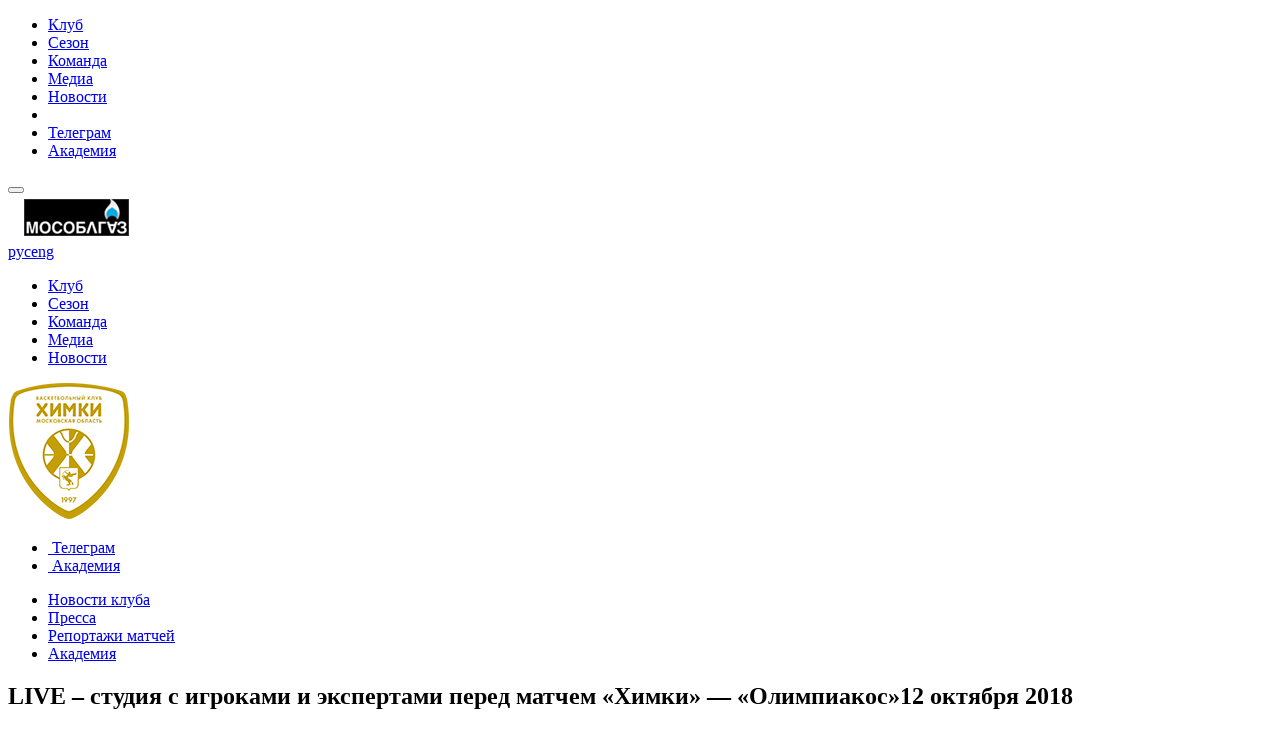

--- FILE ---
content_type: text/html; charset=utf-8
request_url: https://bckhimki.com/news/clubnews/2018/october/3993/
body_size: 27239
content:
<!doctype html>
	<html data-locale="ru_RU" lang="ru">
    <!-- Developer: Neor -->
    <head><meta charset="utf-8" /><meta name="viewport" content="width=device-width, initial-scale=1.0" /><meta name="google-site-verification" content="oU95wkE-iQwMDOFq3vfXkfwgYkNr3yB1Lklq569qTb4" /><link rel="alternate" href="https://en.bckhimki.com/" hreflang="en-GB" /><link rel="stylesheet" href="/css/v7/font-awesome-4.7.0/css/font-awesome.min.css" /><link rel="stylesheet" href="/css/v7/jquery.fancybox.min.css" /><link rel="stylesheet" href="/css/v7/jquery.mCustomScrollbar.min.css" /><link rel="stylesheet" href="/css/v7/slick.min.css" /><link rel="stylesheet" href="/css/v7/slider-pro.min.css" /><link rel="stylesheet" href="/css/v7/swiper.min.css" /><link rel="stylesheet" href="/css/v7/main.min.css?2026020108" /><link rel="stylesheet" href="/css/v7/reload.css?2026020108" /><link rel="stylesheet" href="/css/v7/main_reload_2020ny.css?2026020108" /><script type="text/javascript" src="/js/v7/jquery.min.js"></script><meta name="theme-color" content="#0f1529" /><meta name="msapplication-navbutton-color" content="#0f1529" /><meta name="apple-mobile-web-app-status-bar-style" content="#0f1529" /><link rel="shortcut icon" href="/i/v7/favicon.ico" type="image/x-icon" /><link rel="icon" href="/i/v7/logo192.png" sizes="192x192" /><meta property="og:title" content="БК &laquo;Химки&raquo; Московская область" /><meta property="og:description" content="LIVE – студия с игроками и экспертами перед матчем «Химки» — «Олимпиакос»" /><meta property="og:url" content="https://bckhimki.com/" /><meta property="og:image" content="https://bckhimki.com/i/v7/logo400.png" /><meta property="og:type" content="website" /><title>LIVE – студия с игроками и экспертами перед матчем «Химки» — «Олимпиакос»</title></head>

<body><div class="wraper"><div class="mob_menu"><ul><li><a href="/club/">Клуб</a></li><li><a href="/season/">Сезон</a></li><li><a href="/mainteam/">Команда</a></li><li><a href="/media/">Медиа</a></li><li><a href="/news/">Новости</a></li><li class="spacer"></li><li><a href="https://t.me/Khimkibasket" class="tlg"><i class="fa fa-telegram" aria-hidden="true"></i>Телеграм</a></li><li><a href="/academy/" class="acad">Академия</a></li></ul></div><div class="closed_menu"></div><header class="header"><div class="top_head"><div class="container clear"><button class="pull"></button><a class="lk_open " href="https://tickets.bckhimki.com"></a><div class="head_sponsors"><a href="http://www.mosoblgaz.ru/" rel="nofollow" target="_blank"><img src="https://bckhimki.com/files/sponsors/2018/mosoblgaz.png" /></a></div><div class="wr_lang"><div class="lang"><a href="https://bckhimki.com/" class="active">рус</a><a href="https://en.bckhimki.com/">eng</a></div></div><div class="ligi_head"><a href="https://www.russiabasket.ru/" rel="nofollow" target="_blank" class="rb"></a><a href="https://www.vtb-league.com/" rel="nofollow" target="_blank" class="vtb"></a></div></div></div><div class="bott_head"><div class="container clear"><ul class="left_bh"><li><a href="/club/" >Клуб</a></li><li><a href="/season/" >Сезон</a></li><li><a href="/mainteam/teamstaff/" >Команда</a></li><li><a href="/media/" >Медиа</a></li><li><a href="/news/" class="active">Новости</a></li></ul><a href="/" class="logo"><img src="/i/v7/icons/bckhimki_logo.png" alt="Баскетбольный клуб Химки"></a><!--<a href="/" class="logo"><img src="/files/present/2020ny/logo.png" alt="С Новым Годом 2020"></a>--><ul class="right_bh"><li><a href="https://t.me/Khimkibasket" class="tlg"><i class="fa fa-telegram" aria-hidden="true"></i>&nbsp;Телеграм</a></li><li><a href="/academy/" class="acad">&nbsp;Академия</a></li></ul></div></div><div class="bott2_head"><div class="container clear"><ul><li><a class="active" href="/news/clubnews/">Новости клуба</a></li><li><a  href="/news/press/">Пресса</a></li><li><a  href="/news/match/">Репортажи матчей</a></li><li><a  href="/news/academnews/">Академия</a></li></ul></div></div>    </header>

    

    <section class="block3 block3_in_page news"><div class="container"><div class="news_one_page clear"><div class="news_one_head clear"><h2>LIVE – студия с игроками и экспертами перед матчем «Химки» — «Олимпиакос»<span>12&nbsp;октября&nbsp;2018</span></h2></div><div class="news_one_body clear"><div class="news_one_opis clear"><div class="news_one_left"><div class="big_news_photo sh"><img src="/files/news/2018/10_18/studia.jpg" alt=""></div><p class="short">Дорогие болельщики! В новом сезоне мы запускаем новый ТВ-проект. На каждом домашнем матче Евролиги будет работать студия в прямом эфире, где мы будем общаться с игроками, тренерами, руководителями клуба, а также интересными гостями матча и баскетбольными экспертами. <br />
<br />
Эфиры будут проходить в прямом эфире в официальной группе БК «Химки» в социальной сети ВКонтакте.<br />
<br />
Присоединяйтесь к нам перед игрой в 19:00! <br />
</p><div class="textual"></div><div class="delitsa bottom"><a href="#" class="social_share delitsa_item vk clear" data-type="vk"><div class="delitsa_left"></div><span>Поделиться Вконтакте</span></a><a href="#" class="social_share delitsa_item tw clear" data-type="tw"><div class="delitsa_left"></div><span>Поделиться в Twitter</span></a><a href="#" class="social_share delitsa_item odno clear" data-type="ok"><div class="delitsa_left"></div><span>Поделиться в ОК</span></a></div><div class="snews_body block_match_bottom  clear"><h4>Свежие новости клуба</h4><a href="/news/clubnews/2026/january/4974/"><span class="img" style="background-image:url(/files/news/2026/01_26/GDay_csk2.JPG);"></span><span class="txt">ДЕНЬ ИГРЫ 31 января, 14:00. ЦСКА-2 - «Химки»</span></a><a href="/news/clubnews/2026/january/4973/"><span class="img" style="background-image:url(/files//news/2026/01_26/GDay_MBA2.JPG);"></span><span class="txt">ДЕНЬ ИГРЫ 28 января, 19:00. МБА-МАИ - «Химки»</span></a><a href="/news/clubnews/2026/january/4972/"><span class="img" style="background-image:url(/files//news/2026/01_26/GDay_ding.JPG);"></span><span class="txt">ДЕНЬ ИГРЫ 24 января, 14:00. «Химки» - «Динамо» (Грозный)</span></a><a href="/news/clubnews/2026/january/4971/"><span class="img" style="background-image:url(/files//news/2026/01_26/GDay_zen2.JPG);"></span><span class="txt">ДЕНЬ ИГРЫ 20 января, 19:00. «Химки» - «Зенит-2»</span></a><a href="/news/clubnews/2026/january/4970/"><span class="img" style="background-image:url(/files//news/2026/01_26/GDay_Barn.jpg);"></span><span class="txt">ДЕНЬ ИГРЫ 14 января, 15:00. «Барнаул» - «Химки»</span></a><a href="/news/clubnews/2026/january/4969/"><span class="img" style="background-image:url(/files//news/2026/01_26/GDay_Nsk.jpg);"></span><span class="txt">ДЕНЬ ИГРЫ 11 января, 13:00. «Новосибирск» - «Химки»</span></a><a href="/news/clubnews/2026/january/4967/"><span class="img" style="background-image:url(/files//news/2026/01_26/GDay_MBA.jpg);"></span><span class="txt">ДЕНЬ ИГРЫ 7 января, 19:00. «Химки» - МБА-МАИ</span></a><a href="/news/clubnews/2026/january/4968/"><span class="img" style="background-image:url(https://bckhimki.com/files//news/2026/01_26/Tkach.jpg);"></span><span class="txt">БК «Химки» подписал контракт до конца сезона с Максимом Ткаченко
</span></a><a href="/news/clubnews/2025/december/4966/"><span class="img" style="background-image:url(/files//news/2025/12_25/GD_surgut.jpg);"></span><span class="txt">ДЕНЬ ИГРЫ 26 декабря, 17:00. «Югра» — «Химки»</span></a></div><div class="snews_body block_press_bottom clear"><h4>Новости прессы</h4><a href="/news/press/2026/january/74209/">Клубы Единой лиги ВТБ уступили и в Химках, и в Санкт-Петербурге</a><a href="/news/press/2025/december/74208/">Дважды «+2», дважды «+1» и три овертайма в двух матчах!</a><a href="/news/press/2025/december/74207/">У «Химок» две победы и второе место</a><a href="/news/press/2025/october/74206/">Мог поехать в Летнюю лигу, но выбрал тренерский путь. Кто возглавил «Химки»?</a><a href="/news/press/2025/september/74205/">В фаворитах «Темп-СУМЗ», «Химки» и приморское «Динамо»</a><a href="/news/press/2025/august/74204/">Новый сезон, новый тренер, новые вызовы. «Химки» начали подготовку к сезону-25/26</a><a href="/news/press/2025/june/74203/">Уходит эпоха. «Химки» расстались с Андреем Мальцевым. Новый тренер – 33-летний Глеб Плотников</a><a href="/news/press/2025/may/74202/">Суперлига. Финал. «Темп-СУМЗ» выиграл у ЦСКА-2 и стал чемпионом впервые в истории клуба</a><a href="/news/press/2025/may/74201/">«Химки» побеждают «Зенит»-2 и завоевывают бронзовые медали</a><a href="/news/press/2025/april/74200/">«Химки» выиграли четвертьфинальную серию у приморского «Динамо»</a><a href="/news/press/2025/april/74199/">«Химки» повели в четвертьфинале со счетом 2-0</a><a href="/news/press/2025/march/74198/">«Многие годы это было в секрете, даже близкие друзья не знали». Попов – о пути в баскетбол</a><a class="more" href="/news/press/2018/october/">...</a></div></div><div class="news_one_right"><div class="s_news"><div class="s_news_head"><div class="delivery_block"><div class="delivery_list"><div class="btn"></div><span>2018</span></div><ul class="cities_list"><li><a href="/news/clubnews/2026/october/">2026</a></li><li><a href="/news/clubnews/2025/october/">2025</a></li><li><a href="/news/clubnews/2024/october/">2024</a></li><li><a href="/news/clubnews/2023/october/">2023</a></li><li><a href="/news/clubnews/2022/october/">2022</a></li><li><a href="/news/clubnews/2021/october/">2021</a></li><li><a href="/news/clubnews/2020/october/">2020</a></li><li><a href="/news/clubnews/2019/october/">2019</a></li><li><a href="/news/clubnews/2018/october/">2018</a></li><li><a href="/news/clubnews/2017/october/">2017</a></li><li><a href="/news/clubnews/2016/october/">2016</a></li><li><a href="/news/clubnews/2015/october/">2015</a></li><li><a href="/news/clubnews/2014/october/">2014</a></li><li><a href="/news/clubnews/2013/october/">2013</a></li><li><a href="/news/clubnews/2012/october/">2012</a></li><li><a href="/news/clubnews/2011/october/">2011</a></li><li><a href="/news/clubnews/2010/october/">2010</a></li><li><a href="/news/clubnews/2009/october/">2009</a></li><li><a href="/news/clubnews/2008/october/">2008</a></li><li><a href="/news/clubnews/2007/october/">2007</a></li><li><a href="/news/clubnews/2006/october/">2006</a></li></ul></div><div class="delivery_block"><div class="delivery_list"><div class="btn"></div><span>Октябрь</span></div><ul class="cities_list"><li><a href="/news/clubnews/2018/december/">Декабрь</a></li><li><a href="/news/clubnews/2018/november/">Ноябрь</a></li><li><a href="/news/clubnews/2018/october/">Октябрь</a></li><li><a href="/news/clubnews/2018/september/">Сентябрь</a></li><li><a href="/news/clubnews/2018/august/">Август</a></li><li><a href="/news/clubnews/2018/july/">Июль</a></li><li><a href="/news/clubnews/2018/june/">Июнь</a></li><li><a href="/news/clubnews/2018/may/">Май</a></li><li><a href="/news/clubnews/2018/april/">Апрель</a></li><li><a href="/news/clubnews/2018/march/">Март</a></li><li><a href="/news/clubnews/2018/february/">Февраль</a></li><li><a href="/news/clubnews/2018/january/">Январь</a></li></ul></div></div><div class="snews_body"><h4>Новости клуба</h4><a href="/news/clubnews/2018/october/4006/">Андрей Зубков сделал дабл-дабл в игре за фарм-команду</a><a href="/news/clubnews/2018/october/4005/">Егор Вяльцев и Энтони Гилл возглавят проект One team Khimki</a><a href="/news/clubnews/2018/october/4004/">Большая игра за лидерство. Превью к матчу «Химки» — УНИКС</a><a href="/news/clubnews/2018/october/4003/">Новый проект БК «Химки»: «Баскетбольная продленка» </a><a href="/news/clubnews/2018/october/4001/">Атака снова в моде. Превью к матчу «Армани Олимпия Милан» — «Химки»</a><a href="/news/clubnews/2018/october/4002/">Егор Вяльцев. История от первого лица</a><a href="/news/clubnews/2018/october/4000/">В Пермь без лидеров. Превью к матчу «Парма» — «Химки»</a><a href="/news/clubnews/2018/october/3999/">Время побеждать. Превью к матчу «Химки» — «Анадолу Эфес»</a><a href="/news/clubnews/2018/october/3998/">Скорбим!</a><a href="/news/clubnews/2018/october/3996/">Там, где всегда жарко. Превью к матчу «Фенербахче» — «Химки»</a><a href="/news/clubnews/2018/october/3995/">Команда без отдыха, а Швед на пути к очередному рекорду. Превью к матчу «Химки» — «Калев»</a><a href="/news/clubnews/2018/october/3994/">С днем рождения, Ди!</a><a href="/news/clubnews/2018/october/3993/" class="active">LIVE – студия с игроками и экспертами перед матчем «Химки» — «Олимпиакос»</a><a href="/news/clubnews/2018/october/3992/">Время грандов. Превью к матчу «Химки» — «Олимпиакос»</a><a href="/news/clubnews/2018/october/3991/">Георгиос Барцокас: Стабильность — наша главная цель</a><a href="/news/clubnews/2018/october/3990/">Егор Вяльцев и Тимофей Якушин лично отвезли абонементы болельщикам
</a><a href="/news/clubnews/2018/october/3989/">Информация для тех, кто не успел забрать свой абонемент
</a><a href="/news/clubnews/2018/october/3987/">Билеты на матч «Химки» — «Калев» — в продаже!</a><a href="/news/clubnews/2018/october/3985/">С запада на восток. Превью к матчу «Енисей» — «Химки»</a><a href="/news/clubnews/2018/october/3986/">Информация для владельцев абонементов 2018/19!</a><a href="/news/clubnews/2018/october/3983/">Сезон начнется в Риге. Превью к матчу ВЭФ — «Химки»</a><a href="/news/clubnews/2018/october/3984/">Новый сезон «Фан-баскета» откроем в воскресенье, 7 октября!</a><a class="more" href="/news/clubnews/2018/october/">...</a></div></div><div class="block_right_fixed"><div class="bnr clear"><a href="https://may9.ru/" class="block_rek"><img src="/files/banners_index/2025/80pobeda.png" /></a><a href="" class="block_rek"><img src="/files/banners_index/2021/logo_Z_370x150.png" /></a><a href="" class="block_rek"><img src="/files/banners_index/2021/370х150.jpg" /></a></div></div></div></div></div></div></div></section>
    


    <noindex><section class="slider_sponsors"><div class="container"><div class="wrap_slider_sponsors" style="display: none;"><div class="center_sponsors"><div class="wr_sponsors"><a href="https://mosoblgaz.ru/" rel="nofollow" class="sponsor_item"><span><img src="/files/sponsors/2021/mogaz_stripe.png" alt="Mosoblgaz"></span></a></div><div class="wr_sponsors"><a href="http://mosreg.ru/" rel="nofollow" class="sponsor_item"><span><img src="/files/sponsors/2015/admmo.jpg" alt="Администрация Московской Области"></span></a></div><div class="wr_sponsors"><a href="http://admhimki.ru/" rel="nofollow" class="sponsor_item"><span><img src="/files/sponsors/2015/admhimki.jpg" alt="Администрация г.Химки"></span></a></div><div class="wr_sponsors"><a href="https://www.molten.co.jp/index.html" rel="nofollow" class="sponsor_item"><span><img src="/files/sponsors/2021/molten_stripe.png" alt="Molten"></span></a></div><div class="wr_sponsors"><a href="" rel="nofollow" class="sponsor_item"><span><img src="/files/sponsors/2021/Z.png" alt="Z"></span></a></div><div class="wr_sponsors"><a href="https://mosoblgaz.ru/" rel="nofollow" class="sponsor_item"><span><img src="/files/sponsors/2021/mogaz_stripe.png" alt="Mosoblgaz"></span></a></div><div class="wr_sponsors"><a href="http://mosreg.ru/" rel="nofollow" class="sponsor_item"><span><img src="/files/sponsors/2015/admmo.jpg" alt="Администрация Московской Области"></span></a></div><div class="wr_sponsors"><a href="http://admhimki.ru/" rel="nofollow" class="sponsor_item"><span><img src="/files/sponsors/2015/admhimki.jpg" alt="Администрация г.Химки"></span></a></div><div class="wr_sponsors"><a href="https://www.molten.co.jp/index.html" rel="nofollow" class="sponsor_item"><span><img src="/files/sponsors/2021/molten_stripe.png" alt="Molten"></span></a></div><div class="wr_sponsors"><a href="" rel="nofollow" class="sponsor_item"><span><img src="/files/sponsors/2021/Z.png" alt="Z"></span></a></div></div></div></div></section></noindex>

            <footer class="footer">
                <div class="foot_up">
                    <div class="container clear">
                        <a class="season"><img src="/i/v7/icons/seasson2425.png"></a>
                        
    <div class="tags">
                        <a href="/tags/?tag=ключников">#ключников</a>
                                <a href="/tags/?tag=заряжко">#заряжко</a>
                                <a href="/tags/?tag=суперлига">#суперлига</a>
                                <a href="/tags/?tag=фидий">#фидий</a>
                                <a href="/tags/?tag=рфб">#рфб</a>
                                <a href="/tags/?tag=кубокроссии">#кубокроссии</a>
                                <a href="/tags/?tag=шарапов">#шарапов</a>
                                <a href="/tags/?tag=болельщики">#болельщики</a>
                                <a href="/tags/?tag=химки">#химки</a>
                </div>    
    
    

                        <div class="wrap_nav_foot clear">
                            <div class="foot_nav_item"><h4>СЕЗОН 19/20</h4><ul><li><a href="/season/stading/">Турнирная таблица</a></li><li><a href="/season/calendar/">Расписание игр</a></li><li><a href="/season/report/">Репортажи матчей</a></li></ul><h4>КОМАНДА</h4><ul><li><a href="/mainteam/teamstaff/">Состав команды</a></li><li><a href="/mainteam/trainer/">Тренеры и персонал</a></li><li><a href="/mainteam/stat/">Статистика игроков</a></li></ul><h4>МЕДИА</h4><ul><li><a href="/media/video/">Видео</a></li><li><a href="/media/foto/">Фото</a></li></ul></div><div class="foot_nav_item"><h4>КЛУБ</h4><ul><li><a href="/club/about/">О клубе</a></li><li><a href="/club/leadership/">Руководство</a></li><li><a href="/club/history/trophy/">Наши трофеи</a></li><li><a href="/club/history/">История</a></li><li><a href="/club/sponsors/">Спонсоры и партнеры</a></li><li><a href="/club/basketcenter/">Баскетбольный центр</a></li><li><a href="/club/talisman/">Ёжик</a></li></ul><h4>НОВОСТИ</h4><ul><li><a href="/news/clubnews/">Новости клуба</a></li><li><a href="/news/press/">Пресса</a></li><li><a href="/news/social/">Новости соцсетей</a></li><li><a href="/news/academnews/">Новости Академии</a></li></ul><h4>ПРАВОВЫЕ ВОПРОСЫ</h4><ul><li><a href="/mailing/">Персональные данные</a></li><li><a href="/agree/">Согласие на обработку</a></li><li><a href="/work/">Оценка условий труда</a></li></ul></div><div class="foot_nav_item"><h4>АКАДЕМИЯ</h4><ul><li><a href="/otherligs/">Достижения</a></li><li><a href="/otherligs/himki2/">Молодежная команда</a></li><li><a href="/otherligs/dubl/">ДЮБЛ</a></li><li><a href="/otherligs/uor/">УОР</a></li><li><a href="/otherligs/sdjusshor/">СДЮСШОР</a></li></ul><h4>Контакты</h4><ul><li><a href="/club/contact/">Адрес</a></li><li><a href="/feedback/">Обратная связь</a></li></ul></div>
                        </div>
                        <div class="wrap_foot_up clear">
                            <div class="nav">
                                                                <p><i class="fa fa-bars" aria-hidden="true"></i> навигация</p>
                                                            </div>
                                                        <p class="copyright">© <a href="/club/contact/">Баскетбольный клуб «Химки» <i class="fa fa-info-circle"></i></a></p>
                                                        <div class="soc_foot">
                                <a target="_blank" href="https://vk.com/khimkibasket" class="vk"><i class="fa fa-vk" aria-hidden="true"></i></a><a target="_blank" href="http://twitter.com/Khimkibasket" class="tw"><i class="fa fa-twitter" aria-hidden="true"></i></a><a target="_blank" href="http://www.youtube.com/user/bckhimki/" class="you"><i class="fa fa-youtube-play" aria-hidden="true"></i></a><a target="_blank" href="https://t.me/Khimkibasket" class="tlg"><i class="fa fa-telegram" aria-hidden="true"></i></a>
                            </div>
                        </div>
                        <div class="wrap_foot_up clear wrap_foot_up2">
                            <div class="soc_foot">
                                <a target="_blank" href="https://vk.com/khimkibasket" class="vk"><i class="fa fa-vk" aria-hidden="true"></i></a><a target="_blank" href="http://twitter.com/Khimkibasket" class="tw"><i class="fa fa-twitter" aria-hidden="true"></i></a><a target="_blank" href="http://www.youtube.com/user/bckhimki/" class="you"><i class="fa fa-youtube-play" aria-hidden="true"></i></a><a target="_blank" href="https://t.me/Khimkibasket" class="tlg"><i class="fa fa-telegram" aria-hidden="true"></i></a>
                            </div>
                                                        <p class="copyright">© <a href="/club/contact/">Баскетбольный клуб «Химки» <i class="fa fa-info-circle"></i></a></p>
                                                    </div>
                    </div>
                </div>
                                <div class="foot_down">
                    <div class="container">
                        <!-- <a target="_blank" href="https://allstar.vtb-league.com/"><img src="/files/banners_index/2018/mvz_220x200.jpg"></a>
<a target="_blank" href="http://www.euroleague.net/ebinstitute/sports-business-mba/introduction"><img src="/files/banners_index/2017/el_institute_220x200.jpg"></a>
<a target="_blank" href="http://bit.ly/2yGRpfM"><img src="/files/banners_index/2018/eltv_220x200.jpg"></a>
<a target="_blank" href="https://www.euroleaguestore.net/"><img src="/files/banners_index/2017/el_store_220x200.jpg"></a> -->

                    </div>
                </div>
                            </footer>
        </div>
        <script type="text/javascript" src="/js/v7/jquery.fancybox.min.js"></script><script type="text/javascript" src="/js/v7/jquery.fancybox-media.min.js"></script><script type="text/javascript" src="/js/v7/jquery.mCustomScrollbar.concat.min.js"></script><script type="text/javascript" src="/js/v7/jquery.sliderPro.min.js"></script><script type="text/javascript" src="/js/v7/slick.min.js"></script><script type="text/javascript" src="/js/v7/jquery.arcticmodal-0.3.min.js"></script><script type="text/javascript" src="/js/v7/jquery.maskedinput-1.2.2.min.js"></script><script type="text/javascript" src="/js/v7/swiper.min.js"></script><script type="text/javascript" src="/js/v7/jquery.viewport.min.js"></script><script type="text/javascript" src="/js/v7/jsshare.min.js"></script><script type="text/javascript" src="/js/v7/main.min.js?2026020108"></script>

        
<!-- Global site tag (gtag.js) - Google Analytics -->
<script async src="https://www.googletagmanager.com/gtag/js?id=UA-115014717-1"></script>
<script>
  window.dataLayer = window.dataLayer || [];
  function gtag(){dataLayer.push(arguments);}
  gtag('js', new Date());
  gtag('config', 'UA-115014717-1');
</script>

<!-- Yandex.Metrika counter --> <script type="text/javascript" > (function (d, w, c) { (w[c] = w[c] || []).push(function() { try { w.yaCounter9690238 = new Ya.Metrika({ id:9690238, clickmap:true, trackLinks:true, accurateTrackBounce:true }); } catch(e) { } }); var n = d.getElementsByTagName("script")[0], s = d.createElement("script"), f = function () { n.parentNode.insertBefore(s, n); }; s.type = "text/javascript"; s.async = true; s.src = "https://mc.yandex.ru/metrika/watch.js"; if (w.opera == "[object Opera]") { d.addEventListener("DOMContentLoaded", f, false); } else { f(); } })(document, window, "yandex_metrika_callbacks"); </script> <noscript><div><img src="https://mc.yandex.ru/watch/9690238" style="position:absolute; left:-9999px;" alt="" /></div></noscript> <!-- /Yandex.Metrika counter -->

<script type="text/javascript">(window.Image ? (new Image()) : document.createElement('img')).src = 'https://mc.yandex.ru/pixel/1645958632698601590?rnd=%aw_random%';</script>

        
    </body>
</html>            